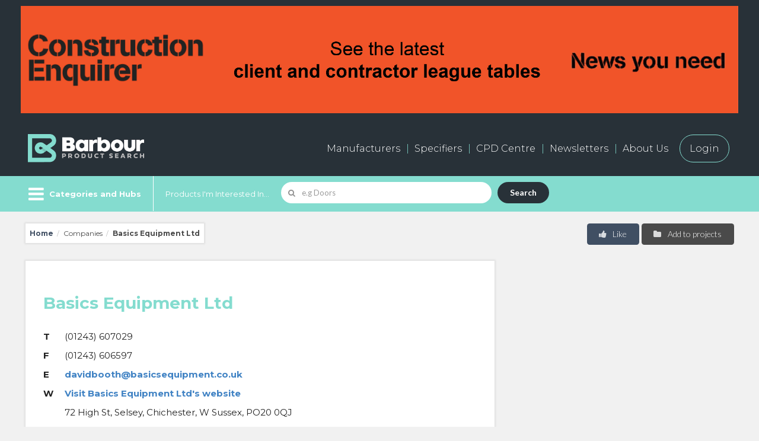

--- FILE ---
content_type: text/html; charset=utf-8
request_url: https://www.google.com/recaptcha/api2/anchor?ar=1&k=6Lf7Da8nAAAAAEaczp5B7RZ0ATNxCPRZs77wAC46&co=aHR0cHM6Ly93d3cuYmFyYm91cnByb2R1Y3RzZWFyY2guaW5mbzo0NDM.&hl=en&v=N67nZn4AqZkNcbeMu4prBgzg&size=normal&anchor-ms=20000&execute-ms=30000&cb=9h42n6iljsnn
body_size: 49797
content:
<!DOCTYPE HTML><html dir="ltr" lang="en"><head><meta http-equiv="Content-Type" content="text/html; charset=UTF-8">
<meta http-equiv="X-UA-Compatible" content="IE=edge">
<title>reCAPTCHA</title>
<style type="text/css">
/* cyrillic-ext */
@font-face {
  font-family: 'Roboto';
  font-style: normal;
  font-weight: 400;
  font-stretch: 100%;
  src: url(//fonts.gstatic.com/s/roboto/v48/KFO7CnqEu92Fr1ME7kSn66aGLdTylUAMa3GUBHMdazTgWw.woff2) format('woff2');
  unicode-range: U+0460-052F, U+1C80-1C8A, U+20B4, U+2DE0-2DFF, U+A640-A69F, U+FE2E-FE2F;
}
/* cyrillic */
@font-face {
  font-family: 'Roboto';
  font-style: normal;
  font-weight: 400;
  font-stretch: 100%;
  src: url(//fonts.gstatic.com/s/roboto/v48/KFO7CnqEu92Fr1ME7kSn66aGLdTylUAMa3iUBHMdazTgWw.woff2) format('woff2');
  unicode-range: U+0301, U+0400-045F, U+0490-0491, U+04B0-04B1, U+2116;
}
/* greek-ext */
@font-face {
  font-family: 'Roboto';
  font-style: normal;
  font-weight: 400;
  font-stretch: 100%;
  src: url(//fonts.gstatic.com/s/roboto/v48/KFO7CnqEu92Fr1ME7kSn66aGLdTylUAMa3CUBHMdazTgWw.woff2) format('woff2');
  unicode-range: U+1F00-1FFF;
}
/* greek */
@font-face {
  font-family: 'Roboto';
  font-style: normal;
  font-weight: 400;
  font-stretch: 100%;
  src: url(//fonts.gstatic.com/s/roboto/v48/KFO7CnqEu92Fr1ME7kSn66aGLdTylUAMa3-UBHMdazTgWw.woff2) format('woff2');
  unicode-range: U+0370-0377, U+037A-037F, U+0384-038A, U+038C, U+038E-03A1, U+03A3-03FF;
}
/* math */
@font-face {
  font-family: 'Roboto';
  font-style: normal;
  font-weight: 400;
  font-stretch: 100%;
  src: url(//fonts.gstatic.com/s/roboto/v48/KFO7CnqEu92Fr1ME7kSn66aGLdTylUAMawCUBHMdazTgWw.woff2) format('woff2');
  unicode-range: U+0302-0303, U+0305, U+0307-0308, U+0310, U+0312, U+0315, U+031A, U+0326-0327, U+032C, U+032F-0330, U+0332-0333, U+0338, U+033A, U+0346, U+034D, U+0391-03A1, U+03A3-03A9, U+03B1-03C9, U+03D1, U+03D5-03D6, U+03F0-03F1, U+03F4-03F5, U+2016-2017, U+2034-2038, U+203C, U+2040, U+2043, U+2047, U+2050, U+2057, U+205F, U+2070-2071, U+2074-208E, U+2090-209C, U+20D0-20DC, U+20E1, U+20E5-20EF, U+2100-2112, U+2114-2115, U+2117-2121, U+2123-214F, U+2190, U+2192, U+2194-21AE, U+21B0-21E5, U+21F1-21F2, U+21F4-2211, U+2213-2214, U+2216-22FF, U+2308-230B, U+2310, U+2319, U+231C-2321, U+2336-237A, U+237C, U+2395, U+239B-23B7, U+23D0, U+23DC-23E1, U+2474-2475, U+25AF, U+25B3, U+25B7, U+25BD, U+25C1, U+25CA, U+25CC, U+25FB, U+266D-266F, U+27C0-27FF, U+2900-2AFF, U+2B0E-2B11, U+2B30-2B4C, U+2BFE, U+3030, U+FF5B, U+FF5D, U+1D400-1D7FF, U+1EE00-1EEFF;
}
/* symbols */
@font-face {
  font-family: 'Roboto';
  font-style: normal;
  font-weight: 400;
  font-stretch: 100%;
  src: url(//fonts.gstatic.com/s/roboto/v48/KFO7CnqEu92Fr1ME7kSn66aGLdTylUAMaxKUBHMdazTgWw.woff2) format('woff2');
  unicode-range: U+0001-000C, U+000E-001F, U+007F-009F, U+20DD-20E0, U+20E2-20E4, U+2150-218F, U+2190, U+2192, U+2194-2199, U+21AF, U+21E6-21F0, U+21F3, U+2218-2219, U+2299, U+22C4-22C6, U+2300-243F, U+2440-244A, U+2460-24FF, U+25A0-27BF, U+2800-28FF, U+2921-2922, U+2981, U+29BF, U+29EB, U+2B00-2BFF, U+4DC0-4DFF, U+FFF9-FFFB, U+10140-1018E, U+10190-1019C, U+101A0, U+101D0-101FD, U+102E0-102FB, U+10E60-10E7E, U+1D2C0-1D2D3, U+1D2E0-1D37F, U+1F000-1F0FF, U+1F100-1F1AD, U+1F1E6-1F1FF, U+1F30D-1F30F, U+1F315, U+1F31C, U+1F31E, U+1F320-1F32C, U+1F336, U+1F378, U+1F37D, U+1F382, U+1F393-1F39F, U+1F3A7-1F3A8, U+1F3AC-1F3AF, U+1F3C2, U+1F3C4-1F3C6, U+1F3CA-1F3CE, U+1F3D4-1F3E0, U+1F3ED, U+1F3F1-1F3F3, U+1F3F5-1F3F7, U+1F408, U+1F415, U+1F41F, U+1F426, U+1F43F, U+1F441-1F442, U+1F444, U+1F446-1F449, U+1F44C-1F44E, U+1F453, U+1F46A, U+1F47D, U+1F4A3, U+1F4B0, U+1F4B3, U+1F4B9, U+1F4BB, U+1F4BF, U+1F4C8-1F4CB, U+1F4D6, U+1F4DA, U+1F4DF, U+1F4E3-1F4E6, U+1F4EA-1F4ED, U+1F4F7, U+1F4F9-1F4FB, U+1F4FD-1F4FE, U+1F503, U+1F507-1F50B, U+1F50D, U+1F512-1F513, U+1F53E-1F54A, U+1F54F-1F5FA, U+1F610, U+1F650-1F67F, U+1F687, U+1F68D, U+1F691, U+1F694, U+1F698, U+1F6AD, U+1F6B2, U+1F6B9-1F6BA, U+1F6BC, U+1F6C6-1F6CF, U+1F6D3-1F6D7, U+1F6E0-1F6EA, U+1F6F0-1F6F3, U+1F6F7-1F6FC, U+1F700-1F7FF, U+1F800-1F80B, U+1F810-1F847, U+1F850-1F859, U+1F860-1F887, U+1F890-1F8AD, U+1F8B0-1F8BB, U+1F8C0-1F8C1, U+1F900-1F90B, U+1F93B, U+1F946, U+1F984, U+1F996, U+1F9E9, U+1FA00-1FA6F, U+1FA70-1FA7C, U+1FA80-1FA89, U+1FA8F-1FAC6, U+1FACE-1FADC, U+1FADF-1FAE9, U+1FAF0-1FAF8, U+1FB00-1FBFF;
}
/* vietnamese */
@font-face {
  font-family: 'Roboto';
  font-style: normal;
  font-weight: 400;
  font-stretch: 100%;
  src: url(//fonts.gstatic.com/s/roboto/v48/KFO7CnqEu92Fr1ME7kSn66aGLdTylUAMa3OUBHMdazTgWw.woff2) format('woff2');
  unicode-range: U+0102-0103, U+0110-0111, U+0128-0129, U+0168-0169, U+01A0-01A1, U+01AF-01B0, U+0300-0301, U+0303-0304, U+0308-0309, U+0323, U+0329, U+1EA0-1EF9, U+20AB;
}
/* latin-ext */
@font-face {
  font-family: 'Roboto';
  font-style: normal;
  font-weight: 400;
  font-stretch: 100%;
  src: url(//fonts.gstatic.com/s/roboto/v48/KFO7CnqEu92Fr1ME7kSn66aGLdTylUAMa3KUBHMdazTgWw.woff2) format('woff2');
  unicode-range: U+0100-02BA, U+02BD-02C5, U+02C7-02CC, U+02CE-02D7, U+02DD-02FF, U+0304, U+0308, U+0329, U+1D00-1DBF, U+1E00-1E9F, U+1EF2-1EFF, U+2020, U+20A0-20AB, U+20AD-20C0, U+2113, U+2C60-2C7F, U+A720-A7FF;
}
/* latin */
@font-face {
  font-family: 'Roboto';
  font-style: normal;
  font-weight: 400;
  font-stretch: 100%;
  src: url(//fonts.gstatic.com/s/roboto/v48/KFO7CnqEu92Fr1ME7kSn66aGLdTylUAMa3yUBHMdazQ.woff2) format('woff2');
  unicode-range: U+0000-00FF, U+0131, U+0152-0153, U+02BB-02BC, U+02C6, U+02DA, U+02DC, U+0304, U+0308, U+0329, U+2000-206F, U+20AC, U+2122, U+2191, U+2193, U+2212, U+2215, U+FEFF, U+FFFD;
}
/* cyrillic-ext */
@font-face {
  font-family: 'Roboto';
  font-style: normal;
  font-weight: 500;
  font-stretch: 100%;
  src: url(//fonts.gstatic.com/s/roboto/v48/KFO7CnqEu92Fr1ME7kSn66aGLdTylUAMa3GUBHMdazTgWw.woff2) format('woff2');
  unicode-range: U+0460-052F, U+1C80-1C8A, U+20B4, U+2DE0-2DFF, U+A640-A69F, U+FE2E-FE2F;
}
/* cyrillic */
@font-face {
  font-family: 'Roboto';
  font-style: normal;
  font-weight: 500;
  font-stretch: 100%;
  src: url(//fonts.gstatic.com/s/roboto/v48/KFO7CnqEu92Fr1ME7kSn66aGLdTylUAMa3iUBHMdazTgWw.woff2) format('woff2');
  unicode-range: U+0301, U+0400-045F, U+0490-0491, U+04B0-04B1, U+2116;
}
/* greek-ext */
@font-face {
  font-family: 'Roboto';
  font-style: normal;
  font-weight: 500;
  font-stretch: 100%;
  src: url(//fonts.gstatic.com/s/roboto/v48/KFO7CnqEu92Fr1ME7kSn66aGLdTylUAMa3CUBHMdazTgWw.woff2) format('woff2');
  unicode-range: U+1F00-1FFF;
}
/* greek */
@font-face {
  font-family: 'Roboto';
  font-style: normal;
  font-weight: 500;
  font-stretch: 100%;
  src: url(//fonts.gstatic.com/s/roboto/v48/KFO7CnqEu92Fr1ME7kSn66aGLdTylUAMa3-UBHMdazTgWw.woff2) format('woff2');
  unicode-range: U+0370-0377, U+037A-037F, U+0384-038A, U+038C, U+038E-03A1, U+03A3-03FF;
}
/* math */
@font-face {
  font-family: 'Roboto';
  font-style: normal;
  font-weight: 500;
  font-stretch: 100%;
  src: url(//fonts.gstatic.com/s/roboto/v48/KFO7CnqEu92Fr1ME7kSn66aGLdTylUAMawCUBHMdazTgWw.woff2) format('woff2');
  unicode-range: U+0302-0303, U+0305, U+0307-0308, U+0310, U+0312, U+0315, U+031A, U+0326-0327, U+032C, U+032F-0330, U+0332-0333, U+0338, U+033A, U+0346, U+034D, U+0391-03A1, U+03A3-03A9, U+03B1-03C9, U+03D1, U+03D5-03D6, U+03F0-03F1, U+03F4-03F5, U+2016-2017, U+2034-2038, U+203C, U+2040, U+2043, U+2047, U+2050, U+2057, U+205F, U+2070-2071, U+2074-208E, U+2090-209C, U+20D0-20DC, U+20E1, U+20E5-20EF, U+2100-2112, U+2114-2115, U+2117-2121, U+2123-214F, U+2190, U+2192, U+2194-21AE, U+21B0-21E5, U+21F1-21F2, U+21F4-2211, U+2213-2214, U+2216-22FF, U+2308-230B, U+2310, U+2319, U+231C-2321, U+2336-237A, U+237C, U+2395, U+239B-23B7, U+23D0, U+23DC-23E1, U+2474-2475, U+25AF, U+25B3, U+25B7, U+25BD, U+25C1, U+25CA, U+25CC, U+25FB, U+266D-266F, U+27C0-27FF, U+2900-2AFF, U+2B0E-2B11, U+2B30-2B4C, U+2BFE, U+3030, U+FF5B, U+FF5D, U+1D400-1D7FF, U+1EE00-1EEFF;
}
/* symbols */
@font-face {
  font-family: 'Roboto';
  font-style: normal;
  font-weight: 500;
  font-stretch: 100%;
  src: url(//fonts.gstatic.com/s/roboto/v48/KFO7CnqEu92Fr1ME7kSn66aGLdTylUAMaxKUBHMdazTgWw.woff2) format('woff2');
  unicode-range: U+0001-000C, U+000E-001F, U+007F-009F, U+20DD-20E0, U+20E2-20E4, U+2150-218F, U+2190, U+2192, U+2194-2199, U+21AF, U+21E6-21F0, U+21F3, U+2218-2219, U+2299, U+22C4-22C6, U+2300-243F, U+2440-244A, U+2460-24FF, U+25A0-27BF, U+2800-28FF, U+2921-2922, U+2981, U+29BF, U+29EB, U+2B00-2BFF, U+4DC0-4DFF, U+FFF9-FFFB, U+10140-1018E, U+10190-1019C, U+101A0, U+101D0-101FD, U+102E0-102FB, U+10E60-10E7E, U+1D2C0-1D2D3, U+1D2E0-1D37F, U+1F000-1F0FF, U+1F100-1F1AD, U+1F1E6-1F1FF, U+1F30D-1F30F, U+1F315, U+1F31C, U+1F31E, U+1F320-1F32C, U+1F336, U+1F378, U+1F37D, U+1F382, U+1F393-1F39F, U+1F3A7-1F3A8, U+1F3AC-1F3AF, U+1F3C2, U+1F3C4-1F3C6, U+1F3CA-1F3CE, U+1F3D4-1F3E0, U+1F3ED, U+1F3F1-1F3F3, U+1F3F5-1F3F7, U+1F408, U+1F415, U+1F41F, U+1F426, U+1F43F, U+1F441-1F442, U+1F444, U+1F446-1F449, U+1F44C-1F44E, U+1F453, U+1F46A, U+1F47D, U+1F4A3, U+1F4B0, U+1F4B3, U+1F4B9, U+1F4BB, U+1F4BF, U+1F4C8-1F4CB, U+1F4D6, U+1F4DA, U+1F4DF, U+1F4E3-1F4E6, U+1F4EA-1F4ED, U+1F4F7, U+1F4F9-1F4FB, U+1F4FD-1F4FE, U+1F503, U+1F507-1F50B, U+1F50D, U+1F512-1F513, U+1F53E-1F54A, U+1F54F-1F5FA, U+1F610, U+1F650-1F67F, U+1F687, U+1F68D, U+1F691, U+1F694, U+1F698, U+1F6AD, U+1F6B2, U+1F6B9-1F6BA, U+1F6BC, U+1F6C6-1F6CF, U+1F6D3-1F6D7, U+1F6E0-1F6EA, U+1F6F0-1F6F3, U+1F6F7-1F6FC, U+1F700-1F7FF, U+1F800-1F80B, U+1F810-1F847, U+1F850-1F859, U+1F860-1F887, U+1F890-1F8AD, U+1F8B0-1F8BB, U+1F8C0-1F8C1, U+1F900-1F90B, U+1F93B, U+1F946, U+1F984, U+1F996, U+1F9E9, U+1FA00-1FA6F, U+1FA70-1FA7C, U+1FA80-1FA89, U+1FA8F-1FAC6, U+1FACE-1FADC, U+1FADF-1FAE9, U+1FAF0-1FAF8, U+1FB00-1FBFF;
}
/* vietnamese */
@font-face {
  font-family: 'Roboto';
  font-style: normal;
  font-weight: 500;
  font-stretch: 100%;
  src: url(//fonts.gstatic.com/s/roboto/v48/KFO7CnqEu92Fr1ME7kSn66aGLdTylUAMa3OUBHMdazTgWw.woff2) format('woff2');
  unicode-range: U+0102-0103, U+0110-0111, U+0128-0129, U+0168-0169, U+01A0-01A1, U+01AF-01B0, U+0300-0301, U+0303-0304, U+0308-0309, U+0323, U+0329, U+1EA0-1EF9, U+20AB;
}
/* latin-ext */
@font-face {
  font-family: 'Roboto';
  font-style: normal;
  font-weight: 500;
  font-stretch: 100%;
  src: url(//fonts.gstatic.com/s/roboto/v48/KFO7CnqEu92Fr1ME7kSn66aGLdTylUAMa3KUBHMdazTgWw.woff2) format('woff2');
  unicode-range: U+0100-02BA, U+02BD-02C5, U+02C7-02CC, U+02CE-02D7, U+02DD-02FF, U+0304, U+0308, U+0329, U+1D00-1DBF, U+1E00-1E9F, U+1EF2-1EFF, U+2020, U+20A0-20AB, U+20AD-20C0, U+2113, U+2C60-2C7F, U+A720-A7FF;
}
/* latin */
@font-face {
  font-family: 'Roboto';
  font-style: normal;
  font-weight: 500;
  font-stretch: 100%;
  src: url(//fonts.gstatic.com/s/roboto/v48/KFO7CnqEu92Fr1ME7kSn66aGLdTylUAMa3yUBHMdazQ.woff2) format('woff2');
  unicode-range: U+0000-00FF, U+0131, U+0152-0153, U+02BB-02BC, U+02C6, U+02DA, U+02DC, U+0304, U+0308, U+0329, U+2000-206F, U+20AC, U+2122, U+2191, U+2193, U+2212, U+2215, U+FEFF, U+FFFD;
}
/* cyrillic-ext */
@font-face {
  font-family: 'Roboto';
  font-style: normal;
  font-weight: 900;
  font-stretch: 100%;
  src: url(//fonts.gstatic.com/s/roboto/v48/KFO7CnqEu92Fr1ME7kSn66aGLdTylUAMa3GUBHMdazTgWw.woff2) format('woff2');
  unicode-range: U+0460-052F, U+1C80-1C8A, U+20B4, U+2DE0-2DFF, U+A640-A69F, U+FE2E-FE2F;
}
/* cyrillic */
@font-face {
  font-family: 'Roboto';
  font-style: normal;
  font-weight: 900;
  font-stretch: 100%;
  src: url(//fonts.gstatic.com/s/roboto/v48/KFO7CnqEu92Fr1ME7kSn66aGLdTylUAMa3iUBHMdazTgWw.woff2) format('woff2');
  unicode-range: U+0301, U+0400-045F, U+0490-0491, U+04B0-04B1, U+2116;
}
/* greek-ext */
@font-face {
  font-family: 'Roboto';
  font-style: normal;
  font-weight: 900;
  font-stretch: 100%;
  src: url(//fonts.gstatic.com/s/roboto/v48/KFO7CnqEu92Fr1ME7kSn66aGLdTylUAMa3CUBHMdazTgWw.woff2) format('woff2');
  unicode-range: U+1F00-1FFF;
}
/* greek */
@font-face {
  font-family: 'Roboto';
  font-style: normal;
  font-weight: 900;
  font-stretch: 100%;
  src: url(//fonts.gstatic.com/s/roboto/v48/KFO7CnqEu92Fr1ME7kSn66aGLdTylUAMa3-UBHMdazTgWw.woff2) format('woff2');
  unicode-range: U+0370-0377, U+037A-037F, U+0384-038A, U+038C, U+038E-03A1, U+03A3-03FF;
}
/* math */
@font-face {
  font-family: 'Roboto';
  font-style: normal;
  font-weight: 900;
  font-stretch: 100%;
  src: url(//fonts.gstatic.com/s/roboto/v48/KFO7CnqEu92Fr1ME7kSn66aGLdTylUAMawCUBHMdazTgWw.woff2) format('woff2');
  unicode-range: U+0302-0303, U+0305, U+0307-0308, U+0310, U+0312, U+0315, U+031A, U+0326-0327, U+032C, U+032F-0330, U+0332-0333, U+0338, U+033A, U+0346, U+034D, U+0391-03A1, U+03A3-03A9, U+03B1-03C9, U+03D1, U+03D5-03D6, U+03F0-03F1, U+03F4-03F5, U+2016-2017, U+2034-2038, U+203C, U+2040, U+2043, U+2047, U+2050, U+2057, U+205F, U+2070-2071, U+2074-208E, U+2090-209C, U+20D0-20DC, U+20E1, U+20E5-20EF, U+2100-2112, U+2114-2115, U+2117-2121, U+2123-214F, U+2190, U+2192, U+2194-21AE, U+21B0-21E5, U+21F1-21F2, U+21F4-2211, U+2213-2214, U+2216-22FF, U+2308-230B, U+2310, U+2319, U+231C-2321, U+2336-237A, U+237C, U+2395, U+239B-23B7, U+23D0, U+23DC-23E1, U+2474-2475, U+25AF, U+25B3, U+25B7, U+25BD, U+25C1, U+25CA, U+25CC, U+25FB, U+266D-266F, U+27C0-27FF, U+2900-2AFF, U+2B0E-2B11, U+2B30-2B4C, U+2BFE, U+3030, U+FF5B, U+FF5D, U+1D400-1D7FF, U+1EE00-1EEFF;
}
/* symbols */
@font-face {
  font-family: 'Roboto';
  font-style: normal;
  font-weight: 900;
  font-stretch: 100%;
  src: url(//fonts.gstatic.com/s/roboto/v48/KFO7CnqEu92Fr1ME7kSn66aGLdTylUAMaxKUBHMdazTgWw.woff2) format('woff2');
  unicode-range: U+0001-000C, U+000E-001F, U+007F-009F, U+20DD-20E0, U+20E2-20E4, U+2150-218F, U+2190, U+2192, U+2194-2199, U+21AF, U+21E6-21F0, U+21F3, U+2218-2219, U+2299, U+22C4-22C6, U+2300-243F, U+2440-244A, U+2460-24FF, U+25A0-27BF, U+2800-28FF, U+2921-2922, U+2981, U+29BF, U+29EB, U+2B00-2BFF, U+4DC0-4DFF, U+FFF9-FFFB, U+10140-1018E, U+10190-1019C, U+101A0, U+101D0-101FD, U+102E0-102FB, U+10E60-10E7E, U+1D2C0-1D2D3, U+1D2E0-1D37F, U+1F000-1F0FF, U+1F100-1F1AD, U+1F1E6-1F1FF, U+1F30D-1F30F, U+1F315, U+1F31C, U+1F31E, U+1F320-1F32C, U+1F336, U+1F378, U+1F37D, U+1F382, U+1F393-1F39F, U+1F3A7-1F3A8, U+1F3AC-1F3AF, U+1F3C2, U+1F3C4-1F3C6, U+1F3CA-1F3CE, U+1F3D4-1F3E0, U+1F3ED, U+1F3F1-1F3F3, U+1F3F5-1F3F7, U+1F408, U+1F415, U+1F41F, U+1F426, U+1F43F, U+1F441-1F442, U+1F444, U+1F446-1F449, U+1F44C-1F44E, U+1F453, U+1F46A, U+1F47D, U+1F4A3, U+1F4B0, U+1F4B3, U+1F4B9, U+1F4BB, U+1F4BF, U+1F4C8-1F4CB, U+1F4D6, U+1F4DA, U+1F4DF, U+1F4E3-1F4E6, U+1F4EA-1F4ED, U+1F4F7, U+1F4F9-1F4FB, U+1F4FD-1F4FE, U+1F503, U+1F507-1F50B, U+1F50D, U+1F512-1F513, U+1F53E-1F54A, U+1F54F-1F5FA, U+1F610, U+1F650-1F67F, U+1F687, U+1F68D, U+1F691, U+1F694, U+1F698, U+1F6AD, U+1F6B2, U+1F6B9-1F6BA, U+1F6BC, U+1F6C6-1F6CF, U+1F6D3-1F6D7, U+1F6E0-1F6EA, U+1F6F0-1F6F3, U+1F6F7-1F6FC, U+1F700-1F7FF, U+1F800-1F80B, U+1F810-1F847, U+1F850-1F859, U+1F860-1F887, U+1F890-1F8AD, U+1F8B0-1F8BB, U+1F8C0-1F8C1, U+1F900-1F90B, U+1F93B, U+1F946, U+1F984, U+1F996, U+1F9E9, U+1FA00-1FA6F, U+1FA70-1FA7C, U+1FA80-1FA89, U+1FA8F-1FAC6, U+1FACE-1FADC, U+1FADF-1FAE9, U+1FAF0-1FAF8, U+1FB00-1FBFF;
}
/* vietnamese */
@font-face {
  font-family: 'Roboto';
  font-style: normal;
  font-weight: 900;
  font-stretch: 100%;
  src: url(//fonts.gstatic.com/s/roboto/v48/KFO7CnqEu92Fr1ME7kSn66aGLdTylUAMa3OUBHMdazTgWw.woff2) format('woff2');
  unicode-range: U+0102-0103, U+0110-0111, U+0128-0129, U+0168-0169, U+01A0-01A1, U+01AF-01B0, U+0300-0301, U+0303-0304, U+0308-0309, U+0323, U+0329, U+1EA0-1EF9, U+20AB;
}
/* latin-ext */
@font-face {
  font-family: 'Roboto';
  font-style: normal;
  font-weight: 900;
  font-stretch: 100%;
  src: url(//fonts.gstatic.com/s/roboto/v48/KFO7CnqEu92Fr1ME7kSn66aGLdTylUAMa3KUBHMdazTgWw.woff2) format('woff2');
  unicode-range: U+0100-02BA, U+02BD-02C5, U+02C7-02CC, U+02CE-02D7, U+02DD-02FF, U+0304, U+0308, U+0329, U+1D00-1DBF, U+1E00-1E9F, U+1EF2-1EFF, U+2020, U+20A0-20AB, U+20AD-20C0, U+2113, U+2C60-2C7F, U+A720-A7FF;
}
/* latin */
@font-face {
  font-family: 'Roboto';
  font-style: normal;
  font-weight: 900;
  font-stretch: 100%;
  src: url(//fonts.gstatic.com/s/roboto/v48/KFO7CnqEu92Fr1ME7kSn66aGLdTylUAMa3yUBHMdazQ.woff2) format('woff2');
  unicode-range: U+0000-00FF, U+0131, U+0152-0153, U+02BB-02BC, U+02C6, U+02DA, U+02DC, U+0304, U+0308, U+0329, U+2000-206F, U+20AC, U+2122, U+2191, U+2193, U+2212, U+2215, U+FEFF, U+FFFD;
}

</style>
<link rel="stylesheet" type="text/css" href="https://www.gstatic.com/recaptcha/releases/N67nZn4AqZkNcbeMu4prBgzg/styles__ltr.css">
<script nonce="OjUEJ37DekXwW6E9Lv7_cQ" type="text/javascript">window['__recaptcha_api'] = 'https://www.google.com/recaptcha/api2/';</script>
<script type="text/javascript" src="https://www.gstatic.com/recaptcha/releases/N67nZn4AqZkNcbeMu4prBgzg/recaptcha__en.js" nonce="OjUEJ37DekXwW6E9Lv7_cQ">
      
    </script></head>
<body><div id="rc-anchor-alert" class="rc-anchor-alert"></div>
<input type="hidden" id="recaptcha-token" value="[base64]">
<script type="text/javascript" nonce="OjUEJ37DekXwW6E9Lv7_cQ">
      recaptcha.anchor.Main.init("[\x22ainput\x22,[\x22bgdata\x22,\x22\x22,\[base64]/[base64]/[base64]/ZyhXLGgpOnEoW04sMjEsbF0sVywwKSxoKSxmYWxzZSxmYWxzZSl9Y2F0Y2goayl7RygzNTgsVyk/[base64]/[base64]/[base64]/[base64]/[base64]/[base64]/[base64]/bmV3IEJbT10oRFswXSk6dz09Mj9uZXcgQltPXShEWzBdLERbMV0pOnc9PTM/bmV3IEJbT10oRFswXSxEWzFdLERbMl0pOnc9PTQ/[base64]/[base64]/[base64]/[base64]/[base64]\\u003d\x22,\[base64]\\u003d\\u003d\x22,\[base64]/cTRceW3CsMOETBUnw5dmwr0McDBuZFU6w77DvsKcwrFTwpg5ImcBYcKsHTxsPcKnwqfCkcKpdcO2YcO6w5nCgMK1KMO/NsK+w4Mfwo4gwo7Ci8K5w7oxwqhOw4DDlcK/LcKfScKXcyjDhMKrw4QxBGXChsOQEErDoSbDpV3CjWwBQQvCtwTDvVNNKnddV8OMUMOvw5J4HkHCuwtiM8Kifh1gwrsXw5TDpMK4IsKPwqLCssKPw4BWw7hKBsKcN2/Dj8OoUcO3w7zDuwnChcOHwr0iCsOTBCrCgsOVGnhwIMOGw7rCiSHDqcOEFHwIwofDqlbCpcOIwqzDm8OlYQbDsMKtwqDCrETCukIMw4PDocK3wqoDw5MKwrzCkMKjwqbDvWHDisKNwonDoEhlwrhEw681w4nDjMKBXsKRw6gAPMOcXsKOTB/CscK4wrQDw7PCsSPCiBYsRhzCshsVwpLDtQMlZw/[base64]/CrsOBFHwew7U0Uwd0QsKuwp/[base64]/[base64]/[base64]/DhCHCpsK1w6wZLcOqN8K9w7bCqMKXN0A/w5vDrcOceBFSWMOWbzTCtW1Xw7nDrwgBecOTwp4PCm/[base64]/DiCnDrsKqw5bChMOqw4Q3AMO9wpHCm8KqC8OawqkQwpXDpsK/[base64]/[base64]/wrktTVRNwozCtVJsw49LwqDCrMKfw7LDmcOEPXA9wqdxwrZ5GcKBPxLCjBXCiT9nw73CusOYHcKnY25Tw7dKwqfCgR4WbTozJypjw4DCj8KTeMOfwq7Cl8KELQs9CC5HD13CoSfDh8OPVWTCkcO7OMOyRcOrw6krw7kywqrChEFvCMKbwqglcMO/w5jCtcO+O8ODdCbCpsKCAyjClMK/A8O+w4XCkV3Dj8OPwoPDkWrCh1PCvnvDgWoywooQwoU8Q8Ocw6UAZgEiwqXDkC7CsMOAT8KqQ0bDh8K4w5/CgEs7woYCfcOVw5M5w49aN8O0e8O4wo8OP2wfC8OUw5ZCZMKkw7HCjMOnJsKwMMOlwpvDrE4pDgwOw55yU1/DgC3DjXIQwrDDl0MQVsOBw4fDm8O7wrxow7nCvk9YCsKAUMKawrtBw7PDssOEwoHCvcK2w4XCvsKwam3Cjzx4R8K3F0lmQcOPNMKWwoTDh8OucS/[base64]/[base64]/DmXgkw6bCmcOSdgI4XsOAwprClX0Mw4kBWMOWw7nCnMORwqLCl0LDiVNZZEkkcsK+KMKAaMOrZ8KowrI/w6VPw7RVUcOvw64MLsOMLjAPTcOXw4wrw63CmhBvTBhPw4NDwpzCtXB2wpzDvMOGZiEFHcKcBU7CpDDChcKNcMOKCVXDjEHCgsKWD8K/[base64]/[base64]/N8Kxf8Ksw6RCwpIdwpp0Sl7DuMOlM3zCnsO2LV1ew6PDtTIBWhPChsOSw5ddwrQpIVNaXcOxwp7Cik/DgcOIaMKiVMK6L8O9bl7DpsOxw6nDmQg8w4rDg8OWwobDqxhawq/Cl8KDwoBKw6pPw7DDvlk2DmrCusKaTsO3w5Z9w5zCnQbCkklDw6Nww6bDtQ3DiiQUB8OYBmPDksKTABLDmxk8I8Kmwq7DjsK4A8KFO3F7w79TOMKiwp7Cm8Kxw53CrsKuRzwZwp/CqhJdIcK4w6XCniERGDzDhsKIwqILw43DnVJTBcK2wp/[base64]/DnC7DhAZnworDijDCtxxsw7wlw7PCvBbCkMKHXcK1wrnDq8O5w5QMHBV3w5NJasKAwqjCvzLCm8KWw7xNwovDncKfw6XCnAxiwqHDiQ5HEMKTGSl9wqHDr8OEw7DCkRFyfsOEC8OZw4VTcsOGNVxowqAOQ8Kcw7Z/w4Anw57CiFwTw5jCgsKDw5DChMO8IE4vEsO0MxbDq2XDowlaw6XDo8Kpwq/DhmTDhMKgFAzDhcKcwofCv8O1aSvCq17Cn0oqwqXDlcKdHcKIU8OYw6R5wpPDnsOLwokXw6PCj8Klw6XCuRLColBIZsO0woU2BC3CisKNw6vCmsOpwqDCqW3CtsODw77Clw/CocKYwrfCo8Khw49NDAlnO8OZw7g/w4p0CMOCADUQd8KiH2TDu8KRN8KTw6bDjSDCujlFRmlbwofDjDU7WAnCiMK+LX7Do8KZw5ZrZlbCpTjDiMOFw5gHwr3DsMOUflnDqMOfw6Y8QsKMwrjDscKAOhkuWXTDnC4JwpNPf8KdJsOqwoNwwoocw4LCn8OKDMKQw7drwo3ClcOiwpg4w4PCqGzDs8O/DGV1wqPChUo+DsKTV8OBwqbCusOCwqbDhWXDpMOCb3ABw5XDnHDCrjjDkU/DtMKkwrpxwoTCh8OhwrhXZz4XBcOnbngKwo3DtDZ2ZRBSSMO1e8OvwpHDpw8gwp7DsUxVw6XDh8O+woZbwrHDqHXChXfDqsKITsKIGMOKw7Ukwox+wqjChsOxblBzKwvChcKfwoJlw5DCrV4Kw751O8KTwrLDnsKsOMKAwoDDtcKNw7Uuw71yInFhwowbPD/CpFzDgsOfN13ClkDDrh1FecO0wq/DvmYKwo/[base64]/ClcOuwqtwFxvCv38cwqxUw40Ew6E+w7wLw6vDu8O2w5IuYMKXUQ7DvMKxwrpywovCnWrCmcK5wqQXYkgWw6jDpsK2w5wVBTBUw6/CtnfCp8OrUcKHw6HCnkZUwpQ/w6EcwqfCl8K3w7NYLX7DtS3Doi/CiMKASMK6wqQNwqfDh8O3JyPChTvCnnHCsQPCpsO4fsOidsO7W1/Du8Onw6nCvMOVdMOuw7bCocOCbMKSA8KOOMONw4F+fsOBBsK5w4vCkcKew6YjwqtBw783w5MDw4HDt8KJw43Cu8K5QT8NNQNPXnVZwoMKw4XDjcOowrHCqnLCo8O/[base64]/WDJowplUwozCo27DvkbCtTRmw7HClmDCpH7CvyXDncOTw4wjwrh+Dk3Dr8KvwoAzwrQkNsKLw5PDvsO2w63ChHV/wrPCt8O9EMO+wozCjMO/[base64]/ODHDisK4w5s3cMKnb1Ysw6BxSH5Tw6/DtMOhwr/DuFgVwpJRcT4YwqZnw4/Cnh99woVTMMKDwqjCksO3w4s+w5lHEsOFwoDCvcKPIsOkwrjDkVTDqCjCi8Ogwr/DhjsyHEpowp/DkCnDjcKrDS3CgAFMw57DkVnCugk0w5FMwqbDsMOVwrRAwo7CpiXDlsObwo0tJ1ANw6oMLMKXw5rCv0nDuBTCrybCuMOEw4NbwpbCg8Khwp/CkmIxXsODw5jDh8KwwpwADV3DoMO2w6MqX8K/w77CmcOiw7zDncKrw7HDhBrDnsKKwohsw5xhw4QSNMOWT8KqwqpAK8KCw4fCjcOjw7ASTAQQIADDrGnCi0jDjXnCqH4idsKndcO6FsKYRA1bw4orIiHCoS/Cm8OfGMK5w67CiEhzwr5RDsO2NcK5wrBdc8KpQcK9RjkYw7YFdC57D8Oew6HCkUnDsT1JwqnDhcKESsKew7/CnCHCv8OvZ8O7FmN3EcKJWUl5wosOwpN+w6ZxwrM7w7sOSsOEwrl7w5TDtMOTwqAEwq/DoGAkKMK5NcOtG8KXwoDDl0gqC8K6GsKCVFLCj0TCs3vDjVliRU/[base64]/DjMOKw5TDusOCRsKxw6RrwrcIWUo9KCR6HUbDvXZgwq8dw6jDiMK9w4LDrcO9csK0wosQZsKKGMK7w47CsDsXHzTCmmbDg2jDrsOkw6fCncOOwr9Gw6NSVRvCqw7ClhHCvCPDrsKFw7lUE8Kqwq9Qe8KDFMO9B8ODw7HCvsKnw51/wpFIw77Dqxopw4YHwqXDkgtYRsOxasOzw5bDv8O9CTAXwqzDnBhzdT0FPyPDk8KyUsKCSHI1fMOPbcKdwqLDrcOqw4nDuMKpbDbCtcKRA8KywrrDpMOzJlzDjxs8w4/Dm8KIXyLCkMOqwp/Chl7Cl8O6U8OpUsOxZ8KBw4/CncO/GcOKwpVMw61KJsOIw4pTwrkwQ3drwp5Zw6rDjsOawplxwp/CocOpwp5Fw7jDjXrDkMKVwrzCtHxGO8KUwqXDqXhawp9NTMOywqQEGsKRUC1vwqxFfMOZO0tbw7YLw45VwoFnYwRzGjXDncOzeV/DlxNowrzDrsONw67DrWDDvWnCgcKgw4EPw6vDuUFAKsOaw7c5w7jClR3DkRTClsOjw6nChkvCtcOpwoDDg17Dh8O6w67CqcKKwr/[base64]/CqMKdFwXDtHXCpH7DhRtWC8KhwpfCiQrCpmMReFHDqQo/wpTDg8O9ZQUiwpZuw4wtwprDr8KKw4cXw6UEwpXDpMKdJsOaY8KzE8KIwprCmsKZwp0SWsOzQEJuwprDtsKieAZ4JUk4OhF+w5LCsn8WGz0oRm3DnxPCgxzDqWQQwrDDkAMOw4jCvwTCk8Obw7JCdwpiF8KmKRnDssKzwoZsYw/CqlU1w4LDk8KBBcOyInbDoAEPw6IpwokkKsOVJcORw5XDiMOKwoNfHBhYNHDDjQHDhj3DoMK5w6t8dMO8wrbDvWxoJlXDsxvDtsOGw7/[base64]/Ds8OcTsOifl/[base64]/DuwTDqAcJw7IIaRDDsyszwrcZw6hJIsKMfCNJw68yVsOANEcFw5dpw6vCmEo/w5Zpw5Zow6rDuChjJhBPB8KCVsKsA8K3OUUyWsKjwoLCmMO+w74UTMK9esK9woTDqsKuBMOtw4/[base64]/w6tqeQ/[base64]/ChnjDgyQCwrTCsAVSFMKZSANUP28UwoXCvcO2eVpIRj/[base64]/DjMKzemXDqMOPwpA5R3Z7wr5Lw4rDn8OBbsOQw4LCrMO0w5Uyw7MYwog0wpLCmsKwQ8OVMVzCmcKdGRcdOC3CpjZaMAXCrsOQFcOxwrIIwoxXw5Z1w6XCk8K/wph4w4nCmsKsw71Mw4/DisKDwpwJAcKSCcOvSMKUJ0Z5VgPCiMOocMKiw5nDk8Osw5jColocwrXCmV4ODgbCv1bDsHDCssOIai3CosKICy0kw6PCmsO3w4kyScKow6Vzw6Y4wp9rDgh2MMKqw7JXw5/CoXvDosOMGAjCjxvDqMK3wqhjWE5MEQrCrsOwAMKJVcKwV8Ohw7scwrjDicOTIsOJwq1iOcO/IV3DoBN8wqTCgsO/w4Y8w5jCpsKWwroBY8OdXsKrE8KmV8OUHwnDtAEdw51NwqTDigVwwrfCs8K/[base64]/JsOLVcO7w6RFwqpnw4rDgMOgG8KbwrQdIixXE8KYwp9WIDcVTDYCwpTDuMOzEMKLO8OcIzHCiCXDp8KeCcKPK2VTw7DDq8OwVcKjwpF3KcOAKEDCjMOow6XCp1/CqChZw6nCqsOAw5EhPEg3FcONAVPCkkLCgVMUw47DvcOhw5jCoCTDvSICPTF/G8OTwosHQ8Oaw5kCw4d2acKwwonDrsOfw6gsw6nCuT5QFDPCjsO+w6pzeMKNw53DqsKmw5zCmTQxwqBAZgA6XlI9w5pSwrltw4lVGsOvAsOtwrjDo0BiC8Oiw63DrsOUCXdsw4XCt3DDrRXDshrCoMKOSxdfHcO/[base64]/wp5+FcKtVRrDsH3CmcOjw4LDlsKFVcOpwqY9wqPCn8KUwrNeDcOPwqbCi8OTJsOtJiPDu8KVGAHDvlk9IsKNwpfCncOBSsKPS8KTwpDCmmLCvyTDsgbCiVvCn8O/GCQUwo9Kw4HDpsKyCVrDiFjDgg4Aw6bCnMKQH8KDwr8WwqBNwpzClcKPZ8OELh/CsMKaw6PChAnCgW7Dn8KUw79WXcOMd1swWsKUCsOdBcKfYxUrWMKsw4N3LFTDl8K0Q8OOwowOwq1PNFd5w60YwpzDmcKRWcKzwrIuwq3DlcKLwofDtWwEA8OzwpnCu1LCmsOiw4kQw5hrwrLCucKIw7nCj2s5w6Vtw4oOw4LCokbCgiFMGyZ5B8KFw745WcKxwq/Di2PDkMKZw7RnesK7ZEnDocO1CAIyE10CwrsnwoNlRx/[base64]/[base64]/CsSlzPcOiDH1CM8Obw5psw7sbwqnCtMOoKQpIw5nCng/[base64]/[base64]/DssOuw6M9RRjDo2scOQQgNMOVEQjCjsKEw4wyejhtawfDjcKjLsKiQcKvw4XDsMKjGE7DmDPDmhMxwrDDqMKYfU/ChwQ+ZmrDrSAAw7kELsK6Dz3Dj0LDjMK+ZDkuD0HDiSMew5hCYgYww4pCwpE+MHjDhcOiwpvCr1oaasKHP8KzacO/[base64]/CmsKvL8KEaC9FccOQwrsxIgrCqTjCjXRvMMO+KcK5wp/[base64]/CoSbCtcOta8K1dsK9UMOjfSUNF8KHwozDk00rwp80WU3Ctz7DqjLCgMOSJw4Aw6HCj8OFw6DChsK2w6Yhwr4xwpoKw6JvwrMQwrHDncKNw59jwpB5KUnCicKxwpk+wpZaw6dkJMO1GcKRw5/CicKLw4MHMXHDgsKow5nCq1fDkMKfw4bCrMOswoEEccOMUsKmS8OYWcKxwo5tbMKWX19Fw7zDojgow5tmw47DjhDDrsOXRcOIOn3Ds8Kdw7TCmwh+wpAJMgILw58EGMKQeMODw7pKGQVYwqV9ORzCjWxhY8O7WQ1gK8KswpHCtD5pP8K4WMK+EcO9BiPCtAnDt8OEw5/CtMK4w7LCoMOMUcK9w71eYMKHwqkBwoDCiTk1w5Rpw6nDkBXDrDhyL8OKEsOTYCZuwpQLZsKcMsOadABVPkDDrUfDpm/ChQ3Dn8Kzd8OawrHDjglwwqNnX8KEJVfCpsOSw7RyYF9/w71Ew4BeMcOqw5Q3InLDtws4woV3w7Q6ST8Gw6nDkcKRb3DCrnrCt8KMfcK3T8KKIwN6cMKnw6nCoMKnwo9zfMKew68SNRUbWgfDncKNw6xDwoo0dsKew7EDF2txCCTDpTlfwo/CrsKfw7LComsDwqNiRBzDisOcKVcpw6jCtMKDCiBfHD/[base64]/wpzDsRjDknZbwqlsHBrDksK/GTp9DjfCgMOQwr8PbcKNw7XDncOKwp/DlEI1BXrCjsK5wpTDp3IZwovDmMK0wpIDwqXDksKfw6XCtsK+D2oVwrPCmFrDnQkXwo3CvMKzwosaLcKfw6tyLcKDwq0GbsK8wobCqcOoWMO+BsKWw6XCqGjDg8Klw5YHZ8O9NMKQOMOgw6zCrcKXMcONdwTDhgs7w7J1w6/Dv8K/HcOYBsOvEsKNFG0kRArDszrCgsKfIw56wrQKw5nDrFxeBSfCmCBcfcOtLsO9w4vDhMOPwoDCmQnCk1rDqldsw6nCpS7CosOYwpvDmSPDm8KFwplEw5duw60mw4QpMjnCkBTDp2Ubw6DChgZyGMOFw78Uw4tnBMKrw5/Ck8OuDsKZwrTDtDHCryLCkALDg8K9NRcLwotTSVYuwr7DlHQ+BCfChsKLVcKnPUvDmsO0cMOyXsKWF1zDoBXCgMOha3s2YMKUR8KPwqjCtUPCuWs7wpbDm8OAOcOZw7bCmXHDu8Omw4nDjMKYCsOewqrDmxpnw6ZOPcKwwo3DqWliJ1HDlgNpw4/[base64]/DlGLDlm7CtSvDsMOzajUMw4fDjl9dw7PCu8O+DCnDp8ODcsKtwqpHXMK8w4ZgGjvDllLDvX/DjER/[base64]/Dn2/[base64]/RsKHwrjCr8Knw6PCm2kfw7FhwqnCuMKsw4PDsGDDn8K7O8KTwqLChwYdI3UQOyXCrcKLwq1Fw45Awq8RPsKhDsK0wq7DiDHCkQopw45UPU3DjMKmwo9mWGp3KcKLwrYaX8O9V2h7w4FBwqF3P37CjMKUw7/DqsOsbC0Hw6fDn8KCw4/CvADDg3nCvn7CvMOIw75dw6Igw6TDmhfChhAiwrAwcx/DlsKpGEfDlcKDCTDCncOhUcKYXTLDscK1w7zCgl9nAsO4w5TCg1kzw5Vxwr3DjksVw54uDAFNaMOBwrFxw4J+w5ESFEVzw4oxwpRuYUoWEcOMw4TDm0BAw6tmdS0JSlfDo8Kswql+OsOAD8ObBcObOMKkwpDCmGgzw7zCt8KuGcKyw4RMDMOicRoIDlYWwplrwr5/[base64]/SW87wpXCjkgLw6XCiE3CpMOdY8ONTyPCgMO1wp7DnsORw5Qiw6nCrsOOwrzCulB8wrh6FUXDl8Kbw6jCs8KHTSUtFQUawpkJZcOQwo1zB8O1wpvDr8OgwpLDoMKow71nw4rDusOYw4ZxwqoawqDCihQAecKlYlNAwqbDoMOuwpJmw4JHw5jDgyNKbcKdDMKYEXI/SV9kKiMvY1bCn0LDo1fCqcKOwpFywr3DhsO6A1wNKnhbwq1yf8K/[base64]/[base64]/CjcKxWXwWScKiEj7DpMO8wqrDnAd/C8KVDCXDiMK9cTcDfsO4QUdqw7bCgUsxw55xCFPDjcK4wobDhcOew7rDl8OhcsOxw6XCrsKNUMO/wqLDtMKewpfDhHQxGcOswqDDscKWw4cPNxQDc8Odw6nDlBxXw4xPw7DDkGlawq3DpU7Cs8KJw57DtcOjwrLCl8KvfcOscsKlRMKfw5pDwowzw4lww4/DisKAw7MQJsO0T0XCrHnCkRvDtMK4wpbCpm/CpsKCdjdQZSTCvmzDi8OyC8KhQ1bCk8KFKE4GXcOWTXjCpMOpMMOCw4hkYGMFw5bDoMKswqHDni02wpjDhsKoM8KxCcOPch7DiEdHXBzDgEvCsifDlCoywpIvJsORw7l+E8KfU8KMWcKjwpxXexbDg8KkwpNOMsO/w59Ewr3CpEt4w5XDuCZ1WnxaUQ3CgcKjw45nwozDgMOow5FOw6zDrUwmw7kPS8KefMOWScK/wpPDlsKoVgfCrWk4wp49woYtwpYEw7lnaMOkw4/Ci2cnEMOcWj7Du8ORAkXDm309QW7DuA/Dm2bDtsODwpluw64LKFbDtmYdwo7CmsOFw6lFScOpRjLDlGTDmcOCw4EYQsOuw6N2UMODwqnCvsKdw7jDvcKywohkw4s1UcOwwp0VwpjCkQFfW8O1w5TCjQhUwpzCq8O8HiNqw65gwr7ClcKgwrtNJ8KLwpohwqXDicO2M8KeIcOdw7s/JwLCj8OYw5NgIy/[base64]/DjR4wwpPCiEJbwr7DqMOCOxB5E8Kjw7MzPWnDiArDh8OYw6Vgwp/Do3nCscKzw4YLUT8lwqFfw7jCtcK/fcKcwqrDocOhw4I6w7fDn8ODwo0XdMO/wpAkwpDCjz03TloUw4DCj3AdwqDDkMKhAMOaw41PBsOPL8K9wrw8wpTDgMOOwpTCkQDDqw3DjirDvA3DhsOObUTCrMOCwoRPOGLDoB3DnlXDpyzCkBpewrvDpcK5BmNFwqoow43CksOGwp06UMKGTcKmwpkAwr8mBcKhw4/CkcKpw7wHdMOdeTjCgmvDk8OFU3/CqBJgXMO3woUOwonCnMKBFT7DujgrPMKQAMKRJT4Rw7wFH8OUB8OqSMOqwqBuwq5qRsOZw68MKg5RwrBKSMKmwqRQw6Apw4LCgUJkLcKWwpw4w6A6w43CjMO9wqLCtsO1XcKZcz0Sw4NlRcOewp3CrizCoMKgwpzCu8KXMhzDijzDoMK1FcO7Hwg7IXg/w6jDqsOvwqIvwr9sw5law7BTf21fADQYwpXCnDZgLsOMw73CrcKGSnjDjMKGdBUywoRhccOMwp7DoMOWw5p7OTwpwr57d8KNLm/CmMOCw5Mlw43DscOkBMK0TcOmacOKC8KIw73DvsO9wo3DgjbChcKTT8OWwogWAXTDmDHCjMO/w4rClcKGw4PDlF/[base64]/DgMOrw55VEcOQwovDk0ZnAcOBwrbDssOnw7LDgkwwfcK9L8KAwoUSP3IVw71ZwpDDk8Kvwq4+dDnCjynDtMKEw5FTwpxSwoHCjgJPI8OZMxFxw6vDgkzDvsOXw4cRwqDDosOUf3F5XMKfwovDsMK2YMOrw6c0w64Rw7V7aMO2w5/CiMO2w6DCvMO+w7o2NsOIbH3Cti03wqRnwr5UHMKxKzlwMQvCrcOLQg5PFmZ/wqswwq/ChjvCgEpBwrYyEcOTR8Omwr9sQ8OQOmIfwqLCiMKTLsKlwpfDpWFSIMKLw63DmsORXirDiMOUdcO2w53Dv8KsDsObUsO7wqTDn2wPw5M9wqzDhHhhfsOFRyREw43CszPCi8OiV8OzXcOPw7/CncO1SsKJwoPDoMORwo5RUlITwqTCjMKSwrdSfMOZLsKgwphafsKQwppUw7vCm8OffcOQw7zDtcK8CCLDvQHDocKGw4fCvMKxZlFwHMOudMOdw7kqw5c2L3kaFWkvwrLCtgjCoMKNT1LDgW/ClBAQFVvCp3M1BsOBUcOHAT7Crw7CpcK2woBNwrwQNwHCucKzw5MCA3rDuQPDtm9yF8Oxw4TDkylBw7vCnsONNEIHw47CssO7e3/CiUQww6wHXcKNa8OEw6zDn3jDv8K0wr/CpsKdwrs2UsKKwpfDsjVmw4nCicO7eyjDmTg2BwTCvFLDt8Okw59yMx7Drl/Ds8OPwrgBwpjDnl7ClD4lwrPClCPDn8OiL1I6PknCm33Du8OCwr3CisK3VSvDt1nDpsK7UMOew53DgUMIwpdOZMKEQ1RqT8K+wosrwqvDsTxELMKzXTZew4XCrcK7wqfDhcO3wrzChcKVwq4jOMKEw5BRwpbCtMOUEE0ewoPDncKzwr/DuMKee8OWw7ohN1F6w7UjwqRLE11/[base64]/w7rDksOlB8KyW8K8wrIDbMOsFMKIwopfU8KZfB5/wp3CrMOvCDRWBcK9w5fDiTBODhHCvcOWGMOEH1okYEXCk8KCBjtIQEIwIMOgVX/Dr8K/cMKTdsKAw6LCuMOkKB7CqEgxwq3DgsOjw6vCvsKBbVDCqmjDkcOdwoU7RS3CscOdwqrCqMKYBMKxw7sgNX/CvSJuNBXDm8OkPAXDhnrCixlWwpF2WH3CkHsww5TDmCIAworCtsOaw7TCizzDnsKiw5VmwrrDicOdw6ICw4wIwrbDthTCv8OpMEgfbsKvOjU3IsOawqfCiMOSw7/[base64]/[base64]/[base64]/CnkrDncOTPcOaTRo2YcK3S8O1NUHDhhzCqcKvXijDq8KBwojCvzoFfMOdaMK9w6ZyJMOnwqrCsjsJw6zCoMOGIDfDuznCg8Ktw6bCjRvCjHQKb8K4DjnDtXTCvMO0w6EkbMObXgMBGsKjw7XDgXHDocKAK8KAw7DDvMKAwoI+Vz/CtErDuCAEwrxtwrDDjMKrwrnCu8Kww7PDmwd3ScKrSFICQm/Di1gWwrbDlU7CsGfCpcOlwqhHwpoNdsKWJ8O0XsKZwqpFaBzCjcKyw5dkG8OOezDDqcK+w7vDhMK1XBzCh2czVMKIwrrCvE3CmC/CnBXDsMOeaMOOwoUhBcOVeBU4M8ODw6jDkcKkw4hsSVHCgMO2wrfCnz3DkwHDpEo5fcOUVMOFwpLCmsOzwoPDkA/DpcKCY8KKLlzCv8K4wrRMXUzDhBrDtMKxbBd8wpsMwrpPw4FKw7/Cm8Kqf8Oyw43DkcOOTR4Zwq09w6M9UcOVQ195wpBKwp/CoMOMciRYKsOrwpXChsOHwrLCpjQiIMOuE8KEDysQC2PCvAtFw6vDt8Ozw6TCisKUw4HChsKWwqszw43DpCoaw74SNQUUTMKpwpvChzvCqCbDsjdbw67DkcOILU3DvSwhMQrCvWnCkxMGw5hdwpvDoMKQw4LDt2PDu8KAw7LCrcKqw5dVL8OjDcO+Cy5VMWAqfcK/w4dcwpJgwo5Xwr1owrJ0w7Iqw6jDqcOdGXJ1wpFwezbDk8KxIsKmw7HCnMKtOcOiNSfDszzCgsKZXATChsKywqrCtsOuRMOiU8OoMMK6EBnCtcK2FBEpwoMdNMOHwrUmw5nDucKDNUtDwrIeHcO4O8K4TAjDlz/Cv8K0H8KFeMOJeMK4VFdow6ILwoUBw6AGd8OHw73Dqh7DlMOCwoDCocKaw6nDiMKKw7vCscKjw6nDvA8ySy5lLsK4w4sKOG3CnxvCvRzDhsKBTMKtw50jIMK2KsKrDsKjfl1AE8O6NElOKxLCuR/Dmjs2NsO9w4DCq8KtwrMPTFDDknlnwqXDkivDhHtPwqzChcKcAgnCnn7CjMO4dU/DnEDDrsONLMO0GMK2w5fDpsODwrArw5XDtMOxchzDqifCrX3Cu3VLw6PDglABRnkjJMOXOsKSw5PCocOcOcOTwpEEGsKuwr/DhsOVw7DDn8K9wrnCvTHCmwzCqXBjMnDDnzbDnizCksOkCcKITE0HBU/CmsOKEVTDrcKkw5HDnMOjHjgTw6TDrgrDgMO/w6lZw6BpKsKNH8OndsKWJ3TDuWXCh8OlPEtgw7UrwoR0wpnDh3Q6YUFvE8Ozw6lAQS3Cn8K8YMK4BcK7w4hYw4vDkBHCggPCpRzDgsKXAcKlBHhHMDVYVcKdFsOYNcOgJS49w67CqW3DhcOIWsKXwrHCnsO3w7BMVsK/wo3CkQ3ChsKtwr3CnCV7wo9ew5zCrMKZw4/[base64]/CvsKfw5MBwoMxMWJYH8ORw7TDjxYOwojCqnB/wrHDuW8Fw5kUw71Rw6omwpLCnMOdLMOGwq5fI1J8w5fDpFbCl8K/aFpCwo/[base64]/Coi/Cm8KuGHZpwo7Cjn7Dm17CrR5bLMKRXsKuJkLDnMKNwqzDvsKXJQ3Cg1gCBsOODsOQwop7wq/[base64]/w4/CqcOMFGvClxkew71lw4tQwq9hwqoXTcKVBx12A1TCgcKFw65fw7oxFsKNwoR3w7rDilvCpsKtM8Knw5jCmsKSMcKOwpPDuMOwWsOPdMKqwo/DgsOnwr8Hw4IywqfDpX02wrDCuw/DicKBwpMLw4fDmcOKDmrCnMO2Sj7DoVTDuMK4BgLDlcOIw7DDsUEwwq1/w6BQH8KrFgoPYSgcw7x+wr7CqwIgV8OsEcKSdcOzw5jCtMONWljChsO1V8KpGcKowo8nw6R2wrTCrcO6w6wNwqXDhcKPwpYywpnDt0/CgTADwp0ZwoxZwrXDkytHG8Ksw7bDtcObWWgRXMKnw6V4w7nCh2tnwp/DgMOOw6XCksK1wrzDuMKGTcK9w79gwqIMwrIBw6DCozQ3w5/CogTDtnPDlBQTScOlwpVfw7wvD8OOwqrDncKBFR3ChCRqX1nCsMKfFsKBwp3Ckz7CoXgaV8KKw5lGw4xtGCoVw5LDp8OUS8OHSsKXwqB6wqvDvUfDt8O9PwzDphLCssO5w7trJQPDnVcdw7oOw6o5L0LDqcOKw4tgNSjCv8KhQArDvGk+woXCqmDCgV/[base64]/[base64]/[base64]/CiMKQYcOawr9aHMKLF8KoWEdswqvDgy7DusKtwrbCjnLDvHfDhTEzRA4oaSxsUsKswpZGwpF/Bx9Sw6HCvxVQw6vDnWNtwpc8I1HCk2cawp/[base64]/QzvCvHXDhkgzwqnDh8K7ERoaw5/DrxnDo8OjJcKzwodLwoUwwosaUcKuQMO/wovCrsOPJD5YwovDmsKrwqVPbMO4wrTDjAjCisODw7dNw4PDp8KTwrTCtMKiw4/DhsK2w4hSw6HDh8Ohbzs3T8K+w6TDr8Otw5cNIzo2wr5BQ17CphfDlMOPw73CkMKuVMK9VwzDgGwMwpQhw6xdwoXCiR/DnsOHZ2DDiWDDiMKGwp3DnELDgmHCoMOawptkD1PCv2EQw6tMwrVew4piNcOrDVJYw7XDn8KIw6fClArCtCrChj3ChXrCszdFecOtXlF2d8KSwoXDoiwmw7TCnQvDqsOXBMKQB2DDusK5w4/CqCPDujghw53CpBspY01Lwq10KMOrPsKfw47CnHzCqTLCr8K1eMKZDRhyCh8Uw4/Dj8Kew5TCj2hsYyLDuDYmKMOHVBNXfgPCjWDDqzkqwoZkwpJrRMKxwr53w6UmwrVGUMO2UkkREBLDu3jCsjU/[base64]/DjMKfwr4Owp9ATUDDp8KTwo/DpWLChcOOUcKCw7nCq8KiV8KWMcOpUirDpsOraW7Dk8KnPMKGWHXCuMKnTMO4w6gIbMK9w7bDtHtbwq1jQgw5wobCqk3DnsOdwq/DqMKlCg1fw5/DicOZwrHCmX/DvgFiwql5acOnMcKOwqvCqsOZwrLCiGHDp8OoccKiesKAwqTDkzh3TVcoUMKub8OdIMK0wqnCmcObw5QDw6Fdw67CmRIJwo7Cjl3ClUrCkFnCi1Ikw7zDosK9McKFwpxWaBh6woTCi8O+DVjCnm5SwqA8w61YCMOEJxEAYsOpP0/DiAlzwoYNwpfDhcOScsKCI8OLwqV0wqrCi8K4b8O0ScKVTcK7EmUiwoDCj8KANiPCnWXDo8Khf2cFehZKAEXCrMOFJcOZw7d3CcKlw6JZAjjCljDCrjTCr2XCssOLdA7DrcOnO8Kqw4kfaMK3CALCsMK2FiAcW8KsZCluw5BzAsKfYnTDl8O/wqzClD9nR8K3dwY4wostw5rCosOjJ8K/c8OEw79wwrLDjMK2w6vDoXctPMOzwrhqw6TDr0MAw4PDmyDCmsKlwo5+wrPDoBXDrGRjwoV/QsKPwq3Ch13DisO5woTDt8KBwqgVT8OTw5QkGcK8CcKKQ8K0wqfDuQZ4w7JwSGoxL0w4THfDt8OlLSHCqMOHOcOww7zCjUHDj8KtTEwvIcK4HAg5ccOuChnDrF4JYsKzw7/Cn8KVFAvDsVvCp8KEwpnCm8OzIsKfw4TCn1zCnsKpw5J2wrp7OCbDuxwAwpdqwpN9AEFRwrvCi8KIBMOEWlzDu08twqDDosOBw4XDpHJFw6zDssK6ZcKUfDh2Rj/Dv1QiZsKSwqPDgwocFURYdQvCm2zDmDgNwqYyIEfCsBbDr2pHFMOkw7vDm03DrMOEEWRlw7RUTGBcwrvCj8Ogw70Gw4MJw6ZZwpbDsBYjKFDClkA+b8KMOcOnwrzDpSXCjhHCuSgPccKvwr9ZFjPCiMO8wrbCniTCucOvw5bDm2lNGgDDtjrDn8KPwp9uw5PCsldrw6/DrBB3wpvDg2QLbsKDAcK4fcOFw41Lw5/DhsO9CibDoR3DmxXCkWLDqR/[base64]/w4nCksOIRTDCtcOmQsOMTMKHPsOVRMKJa8OHwp/CtFZAwol8JMOFacKBw4lnw79qLcOVYMKoWsOLDsKLwrwXHVfDq37DscOEw7rDrMONRMO6w73Ds8KAwqMkIcKjccORw60Ew6d3w4B2w7Vmwq/DlcKqw4TDm05Uf8KdHcOww6sdwoTCiMK+w7IrBxNPw43Cu2NREFnCm19UTcK1w6Uww4zCtAhsw7zDuxHDiMKPwo/Dn8OHwo7CpsOuwpRiesKJGXDCpsOWE8KUa8KiwrlawpPDuG19w7XDsUMtw6TDjl1vIQHDl0rCj8KiwqPDtMOuwoVAHApbw6/CpsKYXcKaw5oAwpfCmsOvw7XDncKFMMK8w4rClkkFw7UKXyUTw48AYsO0ZhZdwqw1wo7CvXUfwqfDm8K0QXImVS3CizLCvcOvw4bCosK3wpNjOGVfwqbDryPCsMKoWFRywp7CkcKYw7wdbFUWw7nDpV/Cg8KJw48sQcKxHcKtwr3DrnLDi8OAwpoBwo0UKcOLw6tLZ8KGw4DCu8KQwrfCkXfDsMKQwq5PwqtGwqNVfsOkw5RJwqLCpD14GEbCoMOew545UjMfwp/DigjCg8Ktw7N7w7rDtx/DmgdEZUbDl3HDnFI2dm7DoinCjMK9wpzCgcKXw4EXXMOCc8Ojw5XDnwTDj1vCmDHDhADDuFvClcOuwrlBwpdjwq5SWiPCqMKZwoLCpcO5wrrDoiHDmMOZwqgQIxIOw4U/wpofFF7ChMOAwqozw4t+bxDDkcKIPMOgbGc0w7IPNk3Cu8OdwoTDocKdQ3vChSLCucO8Z8KkKsKlw4vDkcKXWx9Xw6DCm8OIFcKRJWjCvD7Dp8KMw7kxfDDCnQPDssKvw6TDj1F8S8OVwppfw6xwwo1QVwpSfyMYw6vCqRFRLcOWw7NPwpQ7wq/CgsKrworCsSgcw487wrQLMhB9wrYBwpIYwpLCtScRw5PDt8K4w4VTKMKWU8OGw5ExwpvCvEHDs8Oew7fCucK4wp4RcsOsw5ADd8Oqw7bDncKJwpJIbcK6wrR6wq3CrSbCmcKfwqF/[base64]/[base64]/[base64]/DthACYMOFwpvDsMOAwopqXMKkMMKBS8KywrjDuyNrL8OEwpbDi1nDgMOLWyYxwqjDvBUqG8O3c0fCl8KTw7YmwpBtwr/[base64]/CuFxgw6EKJnRhw6pBPMKIQiTCm0BuwqwrYcOhKsKvwrtBw4DDgcOuXsOWIsOeJVM3w6zDlMKpHlpKd8KFwq9ywo/[base64]\\u003d\x22],null,[\x22conf\x22,null,\x226Lf7Da8nAAAAAEaczp5B7RZ0ATNxCPRZs77wAC46\x22,0,null,null,null,1,[21,125,63,73,95,87,41,43,42,83,102,105,109,121],[7059694,691],0,null,null,null,null,0,null,0,null,700,1,null,0,\[base64]/76lBhn6iwkZoQoZnOKMAhmv8xEZ\x22,0,0,null,null,1,null,0,0,null,null,null,0],\x22https://www.barbourproductsearch.info:443\x22,null,[1,1,1],null,null,null,0,3600,[\x22https://www.google.com/intl/en/policies/privacy/\x22,\x22https://www.google.com/intl/en/policies/terms/\x22],\x22cHr/T0ZWwj7TO2ZXRSynYJMuXfXWk2TCWOCnx4OK8VA\\u003d\x22,0,0,null,1,1769756903736,0,0,[201,134,78],null,[233,240,56,237],\x22RC-69ge_MSamxMEIQ\x22,null,null,null,null,null,\x220dAFcWeA4Uzq6OmZLSVDq-9ntnByYdLI24SwFbSzjTpPS-xjE3rFRlMsIoaQ1GMmINwN9NdUluBsmBk5VKi5xLPQ-Co2RaDfEhKA\x22,1769839703754]");
    </script></body></html>